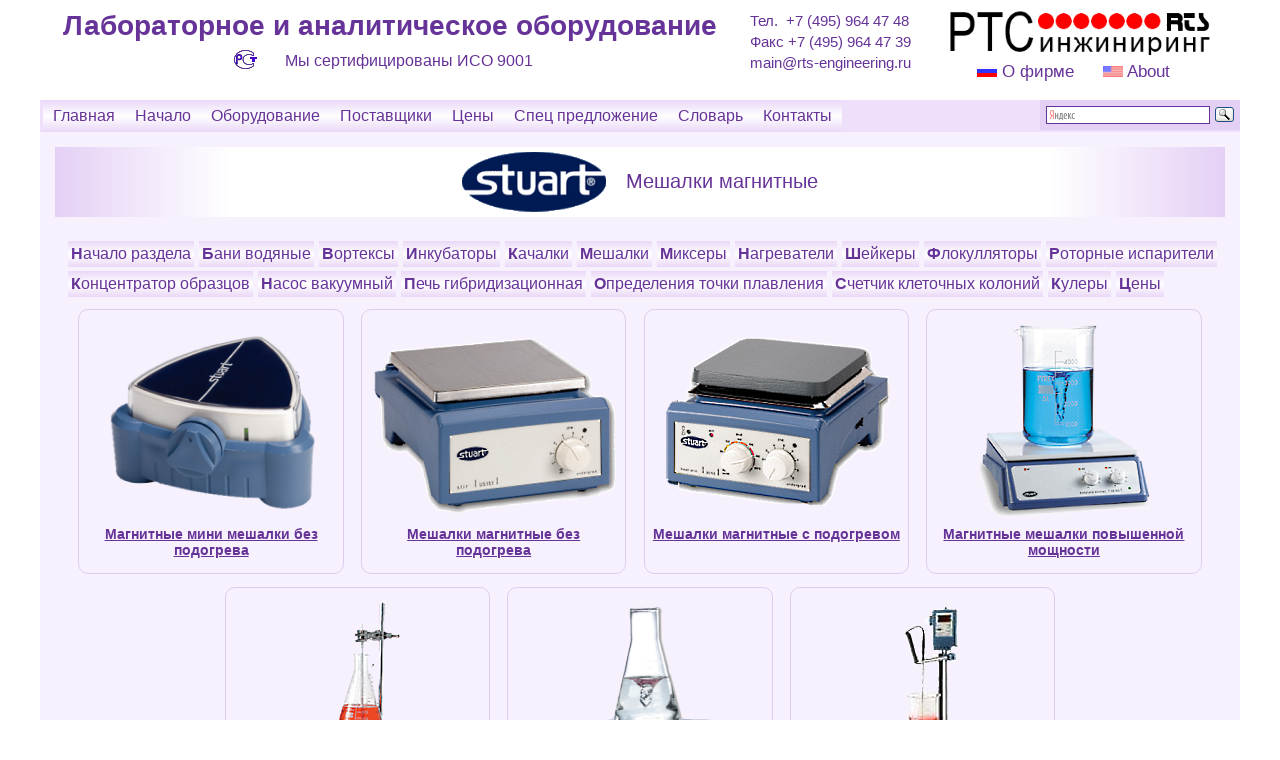

--- FILE ---
content_type: text/html
request_url: http://www.rts-engineering.ru/Med/Stuart/lbSTU_mixer_mag.shtml
body_size: 15664
content:
<!DOCTYPE html PUBLIC "-//W3C//DTD XHTML 1.0 Transitional//EN" "http://www.w3.org/TR/xhtml1/DTD/xhtml1-transitional.dtd">
<html xmlns="http://www.w3.org/1999/xhtml">

<head>
	<meta http-equiv="Content-Type" content="text/html; charset=utf-8" />
	<meta name="viewport" content="width=device-width, initial-scale=1.0">
	<meta name="Keywords" content="Магнитные мешалки, Мешалки магнитные, Stuart" />
	<meta name="Description" content="Мешалки магнитные - описание" />
	<title>Мешалки магнитные</title>
	<link href="/CSS/wCommon4.css" rel="stylesheet" type="text/css" />
	<link href="/CSS/wMain4.css" rel="stylesheet" type="text/css" />
	<link href="/CSS/lbCom.css" rel="stylesheet" type="text/css" />
	<link href="/CSS/lbMenu.css" rel="stylesheet" type="text/css" />

	<!--[if lt IE 9]>
 	<script src="/Scripts/html5shiv.min.js"></script>
 	<script src="/Scripts/css3-mediaqueries.js"></script>
 <![endif]-->

	<style>
		.div_ext {
			margin: 0;
			padding: 0;
			width: 100%;
		}

		.div_int,
		.div_int .div_tabl_cell,
		.div_tabl_row_titl {
			width: 250px;
		}

		.div_int .div_tabl_cell {
			height: 210px;
		}

		.div_int {
			border: 1px solid #deccf0;
			border-radius: 10px;
		}

		.div_int .div_tabl_row_titl {
			height: 40px;
		}

	</style>
</head>

<body>
	<!---------------------------- !!! "wrapper" -------------------------------->
	<!----------------------------   header   ---------------------->
	<div class="wrapper">
		<div class="header">
	<div class="header_left">
		<div class="lb_title_header">Лабораторное и аналитическое оборудование</div>
		<div class="blkISO9001">
			<div class="ISOimg"><img src="/ComImage/iso_2lb.png" border="0"></div>
			<div class="ISOtxt">Мы сертифицированы ИСО 9001</div>
		</div>
	</div> <!-- "header_left" -->
	<div class="header_middle">
		<div class="header_tel">Тел. &nbsp;+7 (495) 964 47 48</div>
		<div class="header_FAX">Факс +7 (495) 964 47 39</div>
		<div class="header_mail"><a href="mailto:main@rts-engineering.ru">main@rts-engineering.ru</a></div>
	</div>
	<div class="header_right">
		<div class="header_right_logo"><a href="/index.html"><img src="/ComImage/Main/rtsLogo4.png" border="0"></a></div>
		<div class="header_right_about">
			<div class="header_right_about_rus"> <img src="/ComImage/Main/flag1.gif"> <a href="/wMainAboutRus.shtml">О фирме </a></div>
			<div class="header_right_about_eng"> <img src="/ComImage/Main/flag.gif"><a href="/wMainAboutEng.shtml"> About</a></div>
		</div>
	</div> <!-- "header_right" -->
</div> <!-- "header" -->

		<!----------------------------------------- "content" ------------------------------------>
		<div class="content">
			<!-----------------------------------------  м е н ю  ------------------------------------>
			 	   <div class="lbMenu">
 	   	<!-- -->
 	   	<div class="lbMenuMain">
 	   		<ul class="lbMenuTop">
 	   			<li><a href="/index.html">Главная</a>
 	   				<ul class="lbMenuSub">
 	   					<li><a href="/Plat/plMain.shtml">Оборудование для печатных плат</a></li>
 	   					<li><a href="/Smounting/smMain.shtml">Оборудование для поверхностного монтажа</a></li>
 	   					<li><a href="/TechPro/tpMain.shtml">Технологии производства плат</a></li>
 	   					<li><a href="/Commerce/comTool/comTools.shtml">Инструмент и Запасные части</a></li>
 	   					<li><a href="/Commerce/comMat/comMater.shtml">Материалы и Химикаты для печатных плат</a></li>
 	   					<li><a href="/Gal/glMain.shtml">Гальваническое оборудование</a></li>
 	   					<li><a href="/Med/lbMain.shtml">Лабораторное и аналитическое оборудование</a></li>
 	   					<li><a href="/ComService/svMain.shtml">Сервис и техническое обслуживание</a></li>
 	   					<li><a href="/wMainLocation.shtml">Как нас найти</a></li>
 	   				</ul>
 	   			</li>
 	   			<li><a href="/Med/lbMain.shtml">Начало</a></li>
 	   			<li><a href="/Med/MedObor/lbObEqKind.shtml">Оборудование</a>
 	   				<ul class="lbMenuSub">
 	   					<li><a href="/Med/MedObor/lbObComLabEq.shtml">Общелабораторное оборудование</a></li>
 	   					<li><a href="/Med/MedObor/lbObEqDozGid.shtml">Дозирование жидкостей</a></li>
 	   					<li><a href="/Med/Gilson/EqpHromat/lbGImainHPLC.shtml">Хроматография</a></li>
 	   					<li><a href="/Med/MedObor/lbObEqBloode.shtml">Для взятия крови</a></li>
 	   					<li><a href="/Med/MedObor/lbObLabPlastick_pl.shtml">Лабораторный пластик</a></li>
 	   					<li><a href="/Med/Glass/lbGlass1.shtml">Лабораторное стекло</a></li>
 	   					<li><a href="/Med/Sarstedt/lbSARvet.shtml">Ветеринария</a></li>
 	   					<li><a href="/Med/MedObor/lbObVent.shtml">Вентиляционные системы</a></li>
 	   					<li><a href="/Med/MedObor/lbComGenEqpment.shtml">Оборудование для Генетики и исследований</a></li>
 	   					<li><a href="/Med/Nanalysis/lbNA_60.shtml">ЯРМ спектрометры</a></li>
 	   				</ul>
 	   			</li>
 	   			<li><a href="/Med/lbMedFirm.shtml">Поставщики</a>
 	   				<ul class="lbMenuSub" style="width: 150px;">
 	   					<li><a href="/Med/AQUANEERING/lbAQUANEERING.shtml">AQUANEERING</a></li>
 	   					<li><a href="/Med/Corning/lbCorning.shtml">CORNING</a></li>
 	   					<li><a href="/Med/Electrothermal/lbElectro_main.shtml">Electrothermal</a></li>
 	   					<li><a href="/Med/JKI/lbJKI_all.shtml">JKI</a></li>
 	   					<li><a href="/Med/Gilson/lbGilson.shtml">Gilson</a></li>
 	   					<li><a href="/Med/Kofloc/lbKOF_All.shtml">Kofloc</a></li>
 	   					<li><a href="/Med/Nanalysis/lbNA_60.shtml">Nanalysis</a></li>
 	   					<li><a href="/Med/PEAK/lbPE_all.shtml">PEAK</a></li>
 	   					<li><a href="/Med/Sarstedt/lbSARSTEDT.shtml">Sarstedt</a></li>
 	   					<li><a href="/Med/Stuart/lbStuart.shtml">Stuart</a></li>
 	   				</ul>
 	   			</li>
 	   			<li><a href="/Med/MedPrice/lbPrice.shtml">Цены</a></li>
 	   			<li><a href="/Med/lbSpeOffer.shtml">Спец предложение</a></li>
 	   			<li><a href="/Med/lbDict/lbDictAll.shtml">Словарь</a></li>
 	   			<li><a href="/Med/lbContact.shtml">Контакты</a></li>
 	   		</ul>
 	   	</div><!-- glMenuMain -->

 	   	<div class="yandexCOM">
 	   		<div class="yandexform">
 	   			<div class="ya-site-form ya-site-form_inited_no" data-bem="{&quot;action&quot;:&quot;http://www.rts-engineering.ru/Med/lbSearch.shtml&quot;,&quot;arrow&quot;:false,&quot;bg&quot;:&quot;#e4d0f5&quot;,&quot;fontsize&quot;:12,&quot;fg&quot;:&quot;#000000&quot;,&quot;language&quot;:&quot;ru&quot;,&quot;logo&quot;:&quot;rb&quot;,&quot;publicname&quot;:&quot;Yandex Site Search #1780887&quot;,&quot;suggest&quot;:false,&quot;target&quot;:&quot;_blank&quot;,&quot;tld&quot;:&quot;ru&quot;,&quot;type&quot;:3,&quot;usebigdictionary&quot;:false,&quot;searchid&quot;:1780887,&quot;input_fg&quot;:&quot;#000000&quot;,&quot;input_bg&quot;:&quot; #f7f1fd&quot;,&quot;input_fontStyle&quot;:&quot;normal&quot;,&quot;input_fontWeight&quot;:&quot;normal&quot;,&quot;input_placeholder&quot;:null,&quot;input_placeholderColor&quot;:&quot;#000000&quot;,&quot;input_borderColor&quot;:&quot;#663399&quot;}">
 	   				<form action="https://yandex.ru/search/site/" method="get" target="_blank" accept-charset="utf-8"><input type="hidden" name="searchid" value="1780887" /><input type="hidden" name="l10n" value="ru" /><input type="hidden" name="reqenc" value="" /><input type="search" name="text" value="" /><input type="submit" value="Найти" /></form>
 	   			</div>
 	   			<style type="text/css">
 	   				.ya-page_js_yes .ya-site-form_inited_no {
 	   					display: none;
 	   				}

 	   			</style>
 	   			<script type="text/javascript">
 	   				(function(w, d, c) {
 	   					var s = d.createElement('script'),
 	   						h = d.getElementsByTagName('script')[0],
 	   						e = d.documentElement;
 	   					if ((' ' + e.className + ' ').indexOf(' ya-page_js_yes ') === -1) {
 	   						e.className += ' ya-page_js_yes';
 	   					}
 	   					s.type = 'text/javascript';
 	   					s.async = true;
 	   					s.charset = 'utf-8';
 	   					s.src = (d.location.protocol === 'https:' ? 'https:' : 'http:') + '//site.yandex.net/v2.0/js/all.js';
 	   					h.parentNode.insertBefore(s, h);
 	   					(w[c] || (w[c] = [])).push(function() {
 	   						Ya.Site.Form.init()
 	   					})
 	   				})(window, document, 'yandex_site_callbacks');

 	   			</script>
 	   		</div>
 	   	</div>

 	   </div> <!-- glMenu -->

			<!------------------------------------------- текст -------------------------------------->
			<div class="lbContTxt">
				<div class="lbTitlePage lb_grad_lr">
					<div class="div_tabl">
						<div class="div_tabl_cell"><img src="/Med/Stuart/imgStuart/stuart-logo.gif" alt="фирма Stuart" /></div>
						<div class="div_tabl_cell" style="padding-left: 20px;">
							<h1>Мешалки магнитные</h1>
						</div>
					</div>
				</div>

				<div class="div_tabl">
						   	<div class="lbMenuMainSec" style="width: auto;">
	   		<ul class="lbMenuTopSec">
	   			<li><a href="/Med/Stuart/lbStuart.shtml">Начало раздела</a></li>
	   			<li><a href="/Med/Stuart/lbSTU_GidBath.shtml">Бани водяные</a></li>
	   			<li><a href="/Med/Stuart/lbSTU_vortex.shtml">Вортексы</a></li>
	   			<li><a href="/Med/Stuart/lbSTU_incub.shtml">Инкубаторы</a></li>
	   			<li><a href="/Med/Stuart/lbSTU_swinger.shtml">Качалки</a></li>
	   			<li><a href="/Med/Stuart/lbSTU_mixer.shtml">Мешалки</a></li>
	   			<li><a href="/Med/Stuart/lbSTU_mix_roll.shtml">Миксеры</a></li>
	   			<li><a href="/Med/Stuart/lbSTU_heater.shtml">Нагреватели</a></li>
	   			<li><a href="/Med/Stuart/lbSTU_shakers.shtml">Шейкеры</a></li>
	   			<li><a href="/Med/Stuart/lbSTU_flokul.shtml">Флокулляторы</a></li>
	   			<li><a href="/Med/Stuart/lbSTU_ispar_rot.shtml">Роторные испарители</a></li>
	   			<li><a href="/Med/Stuart/lbSTU_conc_samp.shtml">Концентратор образцов</a></li>
	   			<li><a href="/Med/Stuart/lbSTU_pump_vacum.shtml">Насос вакуумный</a></li>
	   			<li><a href="/Med/Stuart/lbSTU_oven_gibrid.shtml">Печь гибридизационная</a></li>
	   			<li><a href="/Med/Stuart/lbSTU_meltingPoint.shtml">Определения точки плавления</a></li>
	   			<li><a href="/Med/Stuart/lbSTU_schet_kol.shtml">Счетчик клеточных колоний</a></li>
	   			<li><a href="/Med/Stuart/lbSTU_coolerSRC4_SRC14.shtml">Кулеры</a></li>
	   			<li><a href="/Med/Stuart/lbSTU_price.shtml">Цены</a></li>
	   		</ul>
	   	</div><!-- glMenuMain -->

				</div>

				<!------------------------------------ lbSTU_mixer_mag ------------------------------------------------->
				<div class="div_ext">
					<div class="div_int">
						<div class="div_tabl_cell"><a href="lbSTU_mixer_mag_mini.shtml"><img src="imgStuart/lbSTU_mixer_mag_mini_1_s.png" alt="Магнитная мини мешалка SM5" /></a></div>
						<div class="div_tabl_row_titl"><a href="lbSTU_mixer_mag_mini.shtml">Магнитные мини мешалки без подогрева</a></div>
					</div>
					<div class="div_int">
						<div class="div_tabl_cell"><a href="lbSTU_mixer_mag_bez_podogreva.shtml"><img src="imgStuart/lbSTU_mixer_mag_mini_4_s.png" alt="Магнитная мешалка US151" /></a></div>
						<div class="div_tabl_row_titl"><a href="lbSTU_mixer_mag_bez_podogreva.shtml">Мешалки магнитные без подогрева</a></div>
					</div>
					<div class="div_int">
						<div class="div_tabl_cell"><a href="lbSTU_mixer_mag_s_podogrev.shtml"><img src="imgStuart/lbSTU_mixer_mag_s_podogreva_1_s.png" alt="US152 с алюминиевой платформой" /></a></div>
						<div class="div_tabl_row_titl"><a href="lbSTU_mixer_mag_s_podogrev.shtml">Мешалки магнитные с подогревом</a></div>
					</div>
					<div class="div_int" style="width: 260px;">
						<div class="div_tabl_cell"><a href="lbSTU_mixer_mag_bol_mosch.shtml"><img src="imgStuart/lbSTU_mixer_mag_bol_mosch_1_s.png" alt="Магнитная мешалка CB302" /></a></div>
						<div class="div_tabl_row_titl"><a href="lbSTU_mixer_mag_bol_mosch.shtml">Магнитные мешалки повышенной мощности</a></div>
					</div>
					<div class="div_int">
						<div class="div_tabl_cell"><a href="lbSTU_mixer_mag_s_pod_i_tem_contr.shtml"><img src="imgStuart/lbSTU_mixer_mag_s_pod_i_tem_contr_1_s.png" alt="Магнитная мешалка СD162 с датчиком CD162/2" /></a></div>
						<div class="div_tabl_row_titl"><a href="lbSTU_mixer_mag_s_pod_i_tem_contr.shtml">Магнитные мешалки с подогревом и температурным контроллером</a></div>
					</div>
					<div class="div_int">
						<div class="div_tabl_cell"><a href="lbSTU_mixer_mag_s_inf_krasn_nag.shtml"><img src="imgStuart/lbSTU_mixer_mag_s_inf_krasn_nag_1_s.png" alt="Магнитная мешалка с инфракрасным нагревателем CR 302" /></a></div>
						<div class="div_tabl_row_titl"><a href="lbSTU_mixer_mag_s_inf_krasn_nag.shtml">Магнитная мешалка с инфракрасным нагревателем</a></div>
					</div>
					<div class="div_int">
						<div class="div_tabl_cell"><a href="lbSTU_mixer_mag_s_tsyfra_uprav.shtml"><img src="imgStuart/lbSTU_mixer_mag_s_tsyfra_uprav_1_s.png" alt="Магнитная мешалка СD162 с датчиком CD162/2" /></a></div>
						<div class="div_tabl_row_titl"><a href="lbSTU_mixer_mag_s_tsyfra_uprav.shtml">Магнитные мешалки с подогревом и цифровым управлением</a></div>
					</div>
				</div>



			</div> <!-- smContTxt  -->

		</div> <!-- " content" -->
		<!----------------------------------------- "footer" ------------------------------------->
			<br />
	<div class="footer">
		<div class="footer_txt"><a href="/wMainContact.shtml">Персоналии</a></div>
		<div class="footer_txt"><a href="/wMainLocation.shtml">Схема проезда</a></div>
		<div class="footer_txt">Пн-Чт с 09:00 - 18:00, Пт 09:00 - 16:00</div>
		<div class="footer_txt"><a href="/wMainJob.shtml">Вакансии</a></div>
		<div class="footer_txt">Мы на
			<a href="https://rutube.ru/channel/43733644/" target="_blank"><b>Rutube</b></a> и 
			<a href="https://www.youtube.com/playlist?list=PLEAQz88dXz7lVEfxRaIm8h6jF6NIXV2Aj" target="_blank"><b>YouTube</b></a>
		</div>
<!-- закрыто 14.10.2025 в связи с ст.13.11 КоАП РФ Закон о перс данных		<div class="footer_txt"><a href="/lbE-Mail.shtml" target="_blank">Ваши вопросы</a></div> -->
	</div> <!-- "footer" -->

		<!----------------------------------------- !!! "wrapper" ------------------------------------->
	</div> <!-- "wrapper" -->
</body>

</html>


--- FILE ---
content_type: text/css
request_url: http://www.rts-engineering.ru/CSS/wCommon4.css
body_size: 17378
content:
@charset "utf-8";

/* CSS Document */
/*!!!!!!!!!!!!!!!!!!!!!!!!!!!      О Б Щ И Е     !!!!!!!!!!!!!!!!!!!!!*/
html,
body {
	height: 100%;
	margin: 0px 0px;
	font-family: Arial, Helvetica, sans-serif, serif;
	font-size: 14px;
}

.wrapper {
	position: relative;
	min-height: 100%;
	margin: 10px auto;
	background-color: #F5FAF5;
	width: 1200px;
	font-size: 14px;
}

/*======================= header style ===========================*/
.header {
	width: 100%;
	background-color: #FFFFFF;
	height: auto;
	/*  85px*/
}

.header_left,
.header_right,
	{
	display: block;
	height: 100%;
}

.header_middle {
	float: left;
	width: 15%;
	height: auto;
}

/*======================= content style ===========================*/
.content {
	display: table-row;
	height: 100%;
	padding-bottom: 45px;
	/* 2 em отступ для футера */
}

/*======================= footer style ===========================*/
.footer {
	position: absolute;
	bottom: 0;
	background-color: #D0E8D0;
	width: 100%;
	text-align: center;
	height: 35px;
}

.footer_txt {
	display: inline-block;
	font-size: 1.2em;
	margin: 0.4em;
	padding-left: 1.5em;
}

/*======================= Р  А  З  М  Е  Т  К  А ======================*/

p {
	text-indent: 2em;
	;
	/* отступ */
}

h1 {
	font-size: 20px;
	font-weight: 500;
	text-align: center;
}

h2 {
	font-size: 16px;
	font-weight: 600;
	font-style: oblique;
	background-color: #e4f6e4;
}

h3 {
	font-size: 14px;
	font-weight: 600;
	font-style: normal;
}

h4 {
	font-size: 12px;
	font-weight: 600;
	font-style: oblique;
	background-color: #e4f6e4;
}

.cle {
	clear: both;
}

.pad_lf_20 {
	padding-left: 20px;
}

.ContTxt {
	padding: 5px;
}

.ContTxt a {
	text-decoration: underline;
}

.comICO_all {
	display: inline-block;
	width: 64px;
	height: 30px;
	margin-left: 20px;
}

.comICO {
	display: inline-block;
	height: 30px;
	width: auto;
}

/*=================== СПИСКИ  =================*/
/*- список без маркеров -*/
.ul_without_mark {
	list-style-type: none;
}

/*======================= I M G =================*/

img {
	max-width: 100%;
	height: auto;
}

img.center {
	display: block;
	width: auto;
	padding: 5px;
	margin-left: auto;
	margin-right: auto;
}

.img_center {
	display: block;
	width: 100%;
	margin: auto;
}

.center-pic {
	display: block;
	margin: auto;
}

.bottom-pic {
	display: block;
	text-align: center;
	margin-bottom: 0;
}

.layerLF {
	float: left;
	padding: 15px;
}

.layerRH {
	float: right;
	padding: 10px;
}


/*====    К У Р С О Р Ы    ======*/
.curs_uv {
	cursor: -webkit-zoom-in;
	cursor: zoom-in;
}

/*=============== Г Р А Д И Е Н Т Ы ===============*/
.grad_lr {
	background: -webkit-gradient(linear, left top, right top, from(#ebf9eb), color-stop(15%, #ffffff), color-stop(85%, #ffffff), to(#ebf9eb));
	background: linear-gradient(to right, #ebf9eb 0%, #ffffff 15%, #ffffff 85%, #ebf9eb 100%);
	filter: progid:DXImageTransform.Microsoft.gradient(startColorstr='#ebfaeb', endColorstr='#ffffff', GradientType=1);
	/* IE8 */
}

.grad_r {
	background: -webkit-gradient(linear, left top, right top, from(#navbar), color-stop(#FFFFFF), color-stop(40%), to(#FFFFFF));
	background: linear-gradient(to right, #navbar 0%, #FFFFFF, 40%, #FFFFFF 100%);
	filter: progid:DXImageTransform.Microsoft.gradient(startColorstr='#ebfaeb', endColorstr='#ffffff', GradientType=1);
	/* IE8 */
}

.grad_t {
	background: -webkit-gradient(linear, left bottom, left top, from(#ceefce), color-stop(#FFFFFF), color-stop(20%), to(#FFFFFF));
	background: linear-gradient(to top, #ceefce 0%, #FFFFFF, 20%, #FFFFFF 100%);
	filter: progid:DXImageTransform.Microsoft.gradient(startColorstr='#ebfaeb', endColorstr='#ffffff', GradientType=1);
	/* IE8 */
}

.grad_lr_d {
	background: -webkit-gradient(linear, left top, right top, from(#b7e5b7), color-stop(15%, #ffffff), color-stop(85%, #ffffff), to(#b7e5b7));
	background: linear-gradient(to right, #b7e5b7 0%, #ffffff 15%, #ffffff 85%, #b7e5b7 100%);
	filter: progid:DXImageTransform.Microsoft.gradient(startColorstr='#ebfaeb', endColorstr='#ffffff', GradientType=1);
	/* IE8 */
}

.grad_rad {
	font-size: 14px;
	font-weight: 600;
	font-style: oblique;
	height: 40px;
	line-height: 40px;
	text-align: center;
	background-image: radial-gradient(#ceefce 15%, transparent 80%);
	border-radius: 180px/60px;
}

/*============= BACKGROUND COLOR  ===========*/
.bgr_col_W {
	background-color: #FFFFFF;
}

/*===============  Т Е К С Т ===============*/
.redSimb {
	color: #FF0000;
}

.text_centr {
	margin: 12px auto;
	width: 95%;
}

.txt_bol_obl {
	font-weight: 600;
	font-style: oblique;
}

.txt_bold {
	font-weight: 600;
}

.txt_oblique {
	font-style: oblique;
}

.txt_bg_col {
	background-color: #dceedc;
}

.txt_alig_cen {
	text-align: center;
}

.txt_alig_lf {
	text-align: left;
}

.txt_alig_rt {
	text-align: right;
}

.txt_alig_top {
	vertical-align: top;
}

.txt_big {
	font-size: 26px;
}

.txt_med {
	font-size: 20px;
}

.txt_sm {
	font-size: 16px;
}

.txt_width300 {
	width: 300px;
}

.txt_width900 {
	width: 900px;
}

.txt_bord {
	border: 1px solid #86af91;
}

.txt_pad_lf15 {
	padding-left: 15px;
}

.txt_H30_LH30 {
	height: 30px;
	line-height: 30px;
}

.txt_H340 {
	height: 340px;
}

.txt_H260 {
	height: 260px;
}

.txt_maxwidth600 {
	max-width: 600px;
}

.txt_VPMS {
	display: block;
	font-size: 18px;
	width: 100%;
	height: 30px;
	line-height: 30px;
	background-color: #dceedc;
	text-align: center;
	font-weight: 400;
}

/*===============   Т А Б Л И Ц А   ==============*/
.div_ext {
	text-align: center;
	width: 96%;
	padding: 10pt;
	margin: auto;
}

.div_int {
	margin: 5pt;
	padding: 5pt;
	display: inline-block;
	vertical-align: middle;
}

.div_ul_li {
	position: relative;
	left: 25px;
	width: auto;
}

.div_tabl_all {
	display: block;
	margin: 0 auto;
	height: auto;
}

.div_tabl {
	display: table;
	width: auto;
	margin: auto;
	padding: 5px;
}

.div_tabl_50 {
	float: left;
	height: 220px;
	width: 48%;
	padding: 5px;
}

.div_tabl_row {
	display: table-row;
	width: 100%;
	height: auto;
	padding: 5px;
	clear: both;
}

.div_tabl_row_titl {
	display: table-row;
	width: 100%;
	height: auto;
	padding: 10px;
	clear: both;
	font-size: 14px;
	font-weight: 600;
}

.div_tabl_col_lf {
	display: table-column;
	float: left;
	width: auto;
	padding: 0.3em;
	text-align: left;
}

.div_tabl_col_rt {
	display: table-column;
	float: left;
	width: auto;
	padding: 0.3em;
	text-align: right;
}

.div_tabl_col_cen {
	display: table-column;
	float: left;
	width: auto;
	padding: 0.3em;
	text-align: center;
}

.div_tabl_cell {
	display: table-cell;
	vertical-align: middle;
}

/*===============  ТАБЛИЦЫ  ==============*/
table {
	border-collapse: collapse;
}

tr.tab_head {
	font-size: 14px;
	font-weight: 600;
	text-align: center;
}

td {
	text-align: center;
}

td:first-child {
	text-align: left;
}

tr:hover {
	background-color: #D0E8D0;
}

.tab_header {
	width: 100%;
	text-align: center;
	font-weight: 600;
}


/*================         Б Л О К И  - Две таблице в строке     ============*/
.div_tab_2 {
	width: 100%;
}

.div_tab_2_lf {
	width: 50%;
	float: left;
}

.div_tab_2_rt {
	width: 50%
}

/*==================                     М Е Н Ю             =====================*/
.menustr {
	width: 100%;
	height: 30px;
	background-color: #D0E8D0;
}

/*================  Б Л О К И  - Заголовок - Картинка - Текст  ============*/
/* Для картинок 350х300*/
.blk_TIT_MED_All {
	display: block;
	width: 92%;
	margin: auto;
}

.blk_TIT_MED,
.blk_TIT_MED_Title,
.blk_TIT_MED_Img,
.blk_TIT_MED_Txt {
	width: 360px;
}

.blk_TIT_MED {
	display: block;
	float: left;
	height: auto;
	margin: 5px;
}

.blk_TIT_MED_Title {
	font-size: 14px;
	font-weight: 600;
	line-height: 32px;
	background-color: #dceedc;
	text-align: center;
}

.blk_TIT_MED_Img {
	height: 310px;
	width: 360px;
}

.blk_TIT_MED_Txt {
	height: auto;
	text-align: center;
}

/*========================  Для картинок 228х171 ===================*/
.blk_TIT_SM_All {
	display: block;
	width: 82%;
	height: auto;
	margin: auto;
}

.blk_TIT_SM {
	display: block;
	float: left;
	width: 230px;
	height: 230px;
	margin: 5px;
}

.blk_TIT_SM_Title {
	width: 100%;
	font-size: 16px;
	font-weight: 600;
	line-height: 24px;
	background-color: #dceedc;
	text-align: center;
	line-height: 24px;
}

.blk_TIT_SM_Img {
	width: 100%;
	height: auto;
	padding: 5px;
}

.blk_TIT_SM_Txt {
	width: 100%;
	height: auto;
}

/*======================    более 1200   ======================*/
@media screen and (min-width:1200px) {

	html,
	body {
		height: 100%;
		font-size: 14px;
	}

	.wrapper,
	.header,
	.content,
	.footer {
		width: 1200px;
	}

	.wrapper {
		display: table;
		min-height: 100%;
	}

	.header,
	.content,
	.footer {
		display: table-row;
	}

	/*======================= header style ===========================*/
	.header {
		height: 90px;
	}

	.header_left {
		display: table;
		float: left;
		width: 700px;
		height: auto;
		text-align: center;
	}

	.header_middle {
		float: left;
		width: 15%;
		height: 100%;
		padding-left: 10px;
	}

	.header_tel,
	.header_FAX,
	.header_mail {
		width: 100%;
		font-size: 1.1em;
		line-height: 1.4em;
		text-align: justify;
	}

	.header_right {
		display: table;
		width: 25%;
		height: 100%;
	}

	.header_right_logo {
		display: block;
		text-align: center;
		margin: 0 auto;
	}

	.header_right_about {
		width: 80%;
		margin: 0 auto;
		padding-top: 0.5em;
	}

	.header_right_about_rus,
	.header_right_about_eng {
		text-align: center;
		vertical-align: middle;
		font-size: 1.2em;
		padding-left: 1em;
	}

	.header_right_about_rus {
		float: left;
	}

	.content {
		display: table-row;
		height: 100%;
		padding-bottom: 45px;
	}

	.footer {
		position: absolute;
		bottom: 0;
		background-color: #D0E8D0;
		width: 100%;
		height: 35px;
		text-align: center;
	}

	.div_tabl_50 {
		display: block;
		width: 100%;
	}

}

/*====================== 980 < W < 1200 ======================*/
@media screen and (min-width:980px) and (max-width:1200px) {

	html,
	body {
		height: 100%;
		padding: 0;
		margin: 0;
		font-size: 12px;
	}

	.wrapper,
	.header,
	.content,
	.footer {
		width: 980px;
	}

	.wrapper {
		display: table;
		min-height: 100%;

	}

	/*======================= header style ===========================*/
	.header {
		display: table-row;
		height: 110px;
		margin-top: 3px;
	}

	.header_left {
		width: 55.0%;
		float: left;
		height: 100%;
	}

	.header_middle {
		float: left;
		width: 17.0%;
		height: 100%;
		padding-top: 1em;
	}

	.header_tel,
	.header_FAX,
	.header_mail {
		width: 100%;
		font-size: 1.0em;
		line-height: 1.6em;
		margin-left: 3px;
		text-align: justify;
	}

	.header_right {
		display: table;
		text-align: center;
		width: 28%;
		padding-top: 1em;
	}

	.header_right_logo {
		width: 100%;
		margin: 0 auto;
	}

	.header_right_about {
		display: inline-block;
		width: 70%;
		padding-top: 0.5em;
	}

	.header_right_about_rus {
		float: left;
		text-align: center;
		vertical-align: middle;
		font-size: 1.2em;
	}

	.header_right_about_eng {
		text-align: center;
		vertical-align: middle;
		font-size: 1.2em;
		padding-left: 4px;
	}

	.content {
		display: table-row;
		padding-bottom: 45px;
	}

	.footer {
		/*position: absolute;*/
		display: table-row;
		bottom: 0;
		background-color: #D0E8D0;
		width: 100%;
		text-align: center;
		height: 35px;
	}

	.div_tabl_50 {
		display: block;
		width: 100%;
	}

}

/*====================== 800 < W < 980 ======================*/
@media screen and (min-width:800px) and (max-width:980px) {

	html,
	body {
		font-size: 14px;
		height: 100%;
	}

	.wrapper,
	.content,
	.footer {
		width: 800px;
	}

	.wrapper {
		display: table;
		height: 100%;
		width: 800px;
	}

	/*======================= header style ===========================*/
	.header {
		display: table-row;
		height: 160px;
	}

	.header_left {
		position: absolute;
		top: 65px;
		float: none;
		width: 100%;
		height: 80px;
		/**/
	}

	.header_middle {
		display: block;
		float: left;
		width: 350px;
		height: auto;
		padding-top: 0.1em;
	}

	.header_tel,
	.header_FAX,
	.header_mail {
		width: 100%;
		font-size: 1.1em;
		line-height: normal;
		text-align: justify;
		padding-left: 0.3em;
		height: auto;
	}

	.header_right {
		display: table;
		width: 440px;
	}

	.header_right_logo {
		display: block;
		width: 100%;
	}

	.header_right_about {
		top: 0.5em;
		width: 80%;
		margin: 0 auto;
	}

	.header_right_about_rus {
		float: left;
		text-align: center;
		vertical-align: middle;
		font-size: 1.2em;
		width: 110px;
	}

	.header_right_about_eng {
		text-align: left;
		vertical-align: middle;
		font-size: 1.2em;
	}

	.content {
		display: table-row;
		height: 100%;
		/*padding-bottom:  75px;*/
	}

	.footer {
		display: table-row;
		position: absolute;
		bottom: 0;
		background-color: #D0E8D0;
		width: 100%;
		text-align: center;
		height: 65px;
		margin-top: -65px;
	}

	.div_tabl_50 {
		display: block;
		width: 100%;
	}
}

/*====================== 600 < W < 800 ======================*/
@media screen and (min-width:600px) and (max-width:800px) {

	html,
	body {
		font-size: 12px;
		height: 100%;
	}

	.wrapper,
	.content,
	.footer,
	.header {
		width: 600px;
	}

	.wrapper {
		display: table;
		height: 100%;
	}

	/*======================= header style ===========================*/
	.header {
		display: table-row;
		margin-top: 10px;
		height: 160px;
		/**/
	}

	.header_left {
		position: absolute;
		top: 70px;
		float: none;
		width: 100%;
		height: 45px;
	}

	.header_middle {
		display: block;
		float: left;
		width: 180px;
		height: 90px;
	}

	.header_tel,
	.header_FAX,
	.header_mail {
		width: 100%;
		font-size: 1.1em;
		line-height: 1.5em;
		text-align: center;
		padding-left: 0.3em;
	}

	.header_right {
		display: table;
		height: 90px;
		width: 410px;
		padding-left: 10px;
		text-align: center;
	}

	.header_right_logo {
		display: block;
		width: 100%;
	}

	.header_right_about {
		display: block;
		top: 0.5em;
		width: 55%;
		margin: 0 auto;
	}

	.header_right_about_rus {
		float: left;
		text-align: center;
		vertical-align: middle;
		font-size: 1.2em;
		width: 110px;
	}

	.header_right_about_eng {
		text-align: left;
		vertical-align: middle;
		font-size: 1.2em;
	}

	.content {
		display: table-row;
		height: 100%;
		/*padding-bottom:  75px;*/
	}

	.footer {
		display: table-row;
		position: absolute;
		bottom: 0;
		background-color: #D0E8D0;
		width: 100%;
		text-align: center;
		height: 90px;
		margin-top: -90px;
	}

	.layerRH,
	.layerLF {
		float: none;
		width: 100%;
		padding: 0px;
		margin: auto;
	}

	.div_tabl_50 {
		display: block;
		width: 100%;

	}
}

/*======================   480 < W < 600   ====================*/
@media screen and (min-width:480px) and (max-width:600px) {

	html,
	body {
		font-size: 12px;
		height: 100%;
	}

	.wrapper,
	.content,
	.footer {
		width: 480px;
	}

	.wrapper {
		display: table;
		height: 100%;
	}

	/*======================= header style ===========================*/
	.header {
		display: table-row;
		height: 160px;
	}

	.header_left {
		position: absolute;
		top: 60px;
		float: none;
		width: 100%;
		height: 80px;
	}

	.header_middle .header_right {
		height: 75px;
	}

	.header_middle {
		display: block;
		float: left;
		width: 160px;
	}

	.header_tel,
	.header_FAX,
	.header_mail {
		width: 100%;
		font-size: 1.0em;
		line-height: 1.1em;
		text-align: justify;
		padding-left: 0.2em;
	}

	.header_right {
		display: table;
		width: 275px;
		padding-left: 25px;
	}

	.header_right_logo {
		display: block;
		width: 100%;
	}

	.header_right_about {
		top: 0.5em;
		width: 80%;
		margin: 0 auto;
	}

	.header_right_about_rus {
		float: left;
		text-align: center;
		vertical-align: middle;
		font-size: 1.2em;
		width: 110px;
	}

	.header_right_about_eng {
		text-align: left;
		vertical-align: middle;
		font-size: 1.2em;
	}

	.content {
		display: table-row;
		height: 100%;
		padding-bottom: 120px;
	}

	.layerLF {
		float: none;
		width: 100%;
	}

	.layerRH {
		float: none;
		width: 100%;
	}

	.footer {
		display: table-row;
		position: absolute;
		bottom: 0;
		background-color: #D0E8D0;
		width: 100%;
		text-align: center;
		height: 110px;
	}

	.div_tabl_50 {
		display: block;
		width: 100%;
	}
}


--- FILE ---
content_type: text/css
request_url: http://www.rts-engineering.ru/CSS/lbCom.css
body_size: 4078
content:
body {
	color: #663399;
}

.wrapper {
	background-color: #f7f1fd;
}


a {
	color: #663399;
}

a:hover {
	text-decoration: underline;
	color: #a36fd6;
}

a:visited {
	color: #8753bb;
}

caption {
	font-weight: 600;
	margin: 10px;
}

h2 {
	font-size: 16px;
	font-weight: 600;
	font-style: oblique;
	background: -webkit-gradient(linear, left top, right top, from(#f7f1fd), color-stop(15%, #eadff5), color-stop(85%, #eadff5), to(#f7f1fd));
	background: linear-gradient(to right, #f7f1fd 0%, #eadff5 15%, #eadff5 85%, #f7f1fd 100%);
	padding-left: 1, 5em;
	text-align: center;
	margin: 15px 0;
}

h3 {
	font-size: 16px;
	font-weight: 600;
	font-style: oblique;
	padding-left: 50px;
	/*background: -webkit-gradient(linear, left top, right top, from(#ffffff), color-stop(50%, #ffffff), color-stop(85%, #f7f1fd), to(#f7f1fd));
	background: linear-gradient(to right, #ffffff 0%, #ffffff 50%, #f7f1fd 85%, #f7f1fd 100%);*/
	background-color: #ffffff;
}

h4 {
	font-size: 14px;
	font-weight: 600;
	font-style: oblique;
	background-color: #f1e6fb;
}

h5 {
	padding-left: 15px;
	font-size: 14px;
	font-weight: 600;
	font-style: oblique;
}

ul a,
p a {
	text-decoration: underline;
}

.lb_title_header {
	font-size: 2em;
	font-weight: 600;
	font-family: Geneva, Arial, Helvetica, sans-serif;
	font-stretch: normal;
	color: #663399;
	text-align: center;
	vertical-align: middle;
}

/* кнопка вверх */
.butt_up {
	position: fixed;
	bottom: 50%;
	display: block;
	height: 50px;
	width: 50px;
	z-index: 99999;
}

.lbContTxt {
	padding: 15px;
}

.lbContTxt a {
	text-decoration: underline;
}

.footer {
	position: relative;
	top: -5px;
	background-color: #eedffa;
}

th {
	font-weight: 500;
	font-size: 16px;
}

td {
	border-bottom: 1px solid #deccf0;
}

td:first-child {
	text-align: left;
}

tr:last-child td {
	border-bottom: 0 solid #deccf0;
}

tr:hover {
	background-color: #f2e7fb;
}

th {
	border: 1px solid #a370d7;
}

.dop_info_titl {
	font-size: 14px;
	font-weight: 600;
	font-style: oblique;
	height: 40px;
	width: 280px;
	line-height: 40px;
	text-align: center;
	background-image: radial-gradient(#e3d0f7 15%, transparent 80%);
	border-radius: 140px/20px;
}

.dop_info_txt {
	font-size: 14px;
	margin-top: -10px;
	margin-left: 40px;
	padding: 10px;
}

.txt_bg_col {
	background-color: #eedffa;
}

.txt_bord {
	border: 1px solid #e4d0f5;
}

.txt_rad {
	border-radius: 10px;
}

.lbTitlePage {
	width: 100%;
}

.lbDictTitlePage {
	width: 100%;
	min-height: 45px;
	line-height: 45px;
	background: -webkit-gradient(linear, left top, right top, from(#e4d0f5), color-stop(15%, #ffffff), color-stop(85%, #ffffff), to(#e4d0f5));
	background: linear-gradient(to right, #e4d0f5 0%, #ffffff 15%, #ffffff 85%, #e4d0f5 100%);
	filter: progid:DXImageTransform.Microsoft.gradient(startColorstr='#e4d0f5', endColorstr='#e4d0f5', GradientType=1);
}

.lb_grad_lr {
	background: -webkit-gradient(linear, left top, right top, from(#e4d0f5), color-stop(15%, #ffffff), color-stop(85%, #ffffff), to(#e4d0f5));
	background: linear-gradient(to right, #e4d0f5 0%, #ffffff 15%, #ffffff 85%, #e4d0f5 100%);
	filter: progid:DXImageTransform.Microsoft.gradient(startColorstr='#e4d0f5', endColorstr='#e4d0f5', GradientType=1);
	/* IE8 */
}

.lb_grad_t {
	background: -webkit-gradient(linear, left bottom, left top, from(#e4d0f5), color-stop(15%, #ffffff), color-stop(85%, #ffffff), to(#e4d0f5));
	background: linear-gradient(to top, #e4d0f5 0%, #ffffff 15%, #ffffff 85%, #e4d0f5 100%);
	filter: progid:DXImageTransform.Microsoft.gradient(startColorstr='#e4d0f5', endColorstr='#e4d0f5', GradientType=1);
}

/*==================== М Е Д И А ====================*/
@media screen and (min-width:980px) and (max-width:1200px) {}

@media screen and (min-width:800px) and (max-width:980px) {}

@media screen and (min-width:600px) and (max-width:800px) {}

@media screen and (min-width:480px) and (max-width:600px) {}


--- FILE ---
content_type: text/css
request_url: http://www.rts-engineering.ru/CSS/lbMenu.css
body_size: 6939
content:
@charset "utf-8";

/* CSS Document */
/*------------------------- lbMnStr ------------------------*/
.lbMenu {
	height: 32px;
	font-size: 16px;
	width: 100%;
	background-color: #eedffa;
}

/*-------------     lbMenuMain     -----------------*/
.lbMenuMain {
	display: inline-block;
	color: #663399;
	list-style: none;
	font-size: 16px;
	width: auto;
	line-height: 32px;
}

.lbMenuMain ul {
	margin: 0;
	padding: 0;
	padding-left: 3px;
	list-style: none;
	z-index: 999;
}

.lbMenuMain a {
	text-decoration: none;
	display: block;
	color: #663399;
}

.lbMenuMain li:hover > .lbMenuSub {
	visibility: visible;
}

.lbMenuTop > li {
	float: left;
	position: relative;
	padding: 0px 5px;
	color: #663399;
	background: -webkit-gradient(linear, left bottom, left top, from(#ead8f8), color-stop(#ffffff), to(#ead8f8));
	background: linear-gradient(to top, #ead8f8, #ffffff, #ead8f8);
}

.lbMenuTop > li > a {
	/*background: #eedffa;*/
	color: #663399;
	height: 32px;
	padding: 0 5px;
}

.lbMenuTop > li > a:hover {
	background-color: #663399;
	color: #eedffa;
}

.lbMenuSub {
	display: block;
	position: absolute;
	visibility: hidden;
	color: #663399;
	/*background: #eedffa;*/
	width: 380px;
}

.lbMenuSub li {
	border-collapse: collapse;
	border: 1px solid #ebd9fc;
	background: -webkit-gradient(linear, left bottom, left top, color-stop(8%, #efe4f7), color-stop(50%, #ffffff));
	background: linear-gradient(to top, #efe4f7 8%, #ffffff 50%);
	/*background: #efe4f7;*/
	padding: 0 3px;
	height: 32px;
}

.lbMenuSub li:hover a {
	background-color: #683898;
	color: #eedffa;
}

/*================== второе меню ==========================*/
.lbMenuMainSec {
	display: inline-block;
	color: #663399;
	list-style: none;
	font-size: 16px;
	width: 750px;
	line-height: 26px;
	margin-top: 15px;
}

.lbMenuMainSec ul {
	margin: 0;
	padding: 0;
	padding-left: 3px;
	list-style: none;
	z-index: 999;
}

.lbMenuMainSec a {
	text-decoration: none;
	display: block;
	color: #663399;
}

.lbMenuMainSec li:hover > .lbMenuSubSec {
	visibility: visible;
}

.lbMenuTopSec > li {
	float: left;
	position: relative;
	padding: 0 3px;
	margin-left: 5px;
	margin-top: 4px;
	color: #663399;
	background: -webkit-gradient(linear, left bottom, left top, from(#ead8f8), color-stop(#ffffff), to(#ead8f8));
	background: linear-gradient(to top, #ead8f8, #ffffff, #ead8f8);
}

.lbMenuTopSec > li > a:hover {
	background-color: #663399;
	color: #eedffa;
}

.lbMenuSubSec {
	display: block;
	position: absolute;
	visibility: hidden;
	color: #663399;
	background: #eedffa;
	width: 380px;
}

.lbMenuSubSec li {
	border-bottom: 1px solid #c29aea;
	padding: 0 3px;
	background: -webkit-gradient(linear, left bottom, left top, from(#fefeff), to(#eedffa));
	background: linear-gradient(to top, #fefeff, #eedffa);
}

.lbMenuSubSec li:hover a {
	background-color: #683898;
	color: #eedffa;
}

/*------------- второе меню вертикальное  -----------*/
.lbMenuMainSecVer {
	display: block;
	color: #663399;
	list-style: none;
	font-size: 16px;
	width: 750px;
	line-height: 26px;
	margin-top: 15px;
}

.lbMenuMainSecVer ul {
	margin: 0;
	padding: 0;
	padding-left: 3px;
	list-style: none;
	z-index: 999;
}

.lbMenuMainSecVera {
	text-decoration: none;
	display: block;
	color: #663399;
}

.lbMenuMainSecVer li:hover > .lbMenuSubSecVer {
	visibility: visible;
}

.lbMenuTopSecVer > li {
	/*float: left;*/
	position: relative;
	padding: 0 3px;
	margin-left: 5px;
	color: #663399;
	background: -webkit-gradient(linear, left bottom, left top, from(#ead8f8), color-stop(#ffffff), to(#ead8f8));
	background: linear-gradient(to top, #ead8f8, #ffffff, #ead8f8);
}

.lbMenuTopSecVer > li > a:hover {
	background-color: #663399;
	color: #eedffa;
}

.lbMenuSubSecVer {
	display: block;
	position: absolute;
	visibility: hidden;
	color: #663399;
	background: #eedffa;
	width: 380px;
}

.lbMenuSubSecVer li {
	border-bottom: 1px solid #c29aea;
	padding: 0 3px;
	background: -webkit-gradient(linear, left bottom, left top, from(#fefeff), to(#eedffa));
	background: linear-gradient(to top, #fefeff, #eedffa);
}

.lbMenuSubSecVer li:hover a {
	background-color: #683898;
	color: #eedffa;
}

/* первый символ меню -толстый */
.lbMenuMainSec li a::first-letter {
	font-weight: 600;
}


/*----------------------------------    --------------------------------*/
.lbICO {
	display: inline-block;
	margin: 0 0 0 20px;
	height: 30px;
	width: auto;
}

/*--------------------------- yandex -----------------------*/
.yandexCOM {
	display: inline-block;
	margin: 0 0 0 auto;
	height: 32px;
	width: 300px;
}

.yandexform {
	position: absolute;
	right: 0;
	height: 32px;
	vertical-align: middle;
	line-height: 32px;
	width: 200px;
	overflow: hidden;
}

/*===================   МЕДИА   ===============*/
@media screen and (min-width:800px) and (max-width:1200px) {
	.lbMenu {
		height: auto;
	}

	.lbMenuMain {
		display: block;
		height: auto;
		font-size: 14px;
		width: 100%;
		line-height: 24px;
		height: auto;
	}

	.yandexCOM {
		display: block;
		width: 250px;
		height: 40px;
	}

	.yandexform {
		width: 250px;
	}
}

@media screen and (min-width:600px) and (max-width:800px) {
	.lbMenu {
		height: auto;
	}

	.lbMenuMain {
		display: block;
		height: auto;
		font-size: 14px;
		width: 100%;
		line-height: 24px;
	}

	.lbMenuTop {
		display: block;
		height: 26px;
	}

	.lbMenuTop > li {
		float: left;
		padding: 0 10px;
	}

	.lbMenuSub {
		min-width: 240px;
	}

	.lbMenuMain li:hover > .lbMenuSub {
		visibility: visible;
		width: auto;
	}

	.yandexCOM {
		display: block;
		width: 100%;
		height: 40px;
	}

	.yandexform {
		width: 250px;
	}
}

@media screen and (min-width:480px) and (max-width:600px) {
	.lbMenu {
		height: auto;
	}

	.lbMenuMain {
		display: table;
		height: auto;
		font-size: 16px;
		width: 100%;
	}

	.lbMenuTop {
		display: block;
		height: auto;
	}

	.lbMenuTop > li,
	.lbMenuTop > li > a {
		width: 100%;
		border-bottom: 1px solid #8753bb;
		display: block;
		height: 26px;
	}

	.lbMenuTop > li > a {
		/*color: #052605;
			height: 26px; */
	}

	.lbMenuSub {
		/*position:absolute;
			top: 26px;
			right:25px;
			height: auto;
			width:250px;
			display: block;
			z-index: 999;*/
		display: none;
	}

	.yandexCOM {
		display: block;
		width: 100%;
	}

	.yandexform {
		width: 100%;
	}

	.spaser_bottom {
		/* вставка чтобы футер не наезжал */
		display: block;
		height: 120px;
	}

	/*	.lbMenuSec li {
		display: block;
		padding: 7px;
		background-color: #ead8f8;
		border-radius: 5px;
		font-weight: 600;
	}
*/

}
